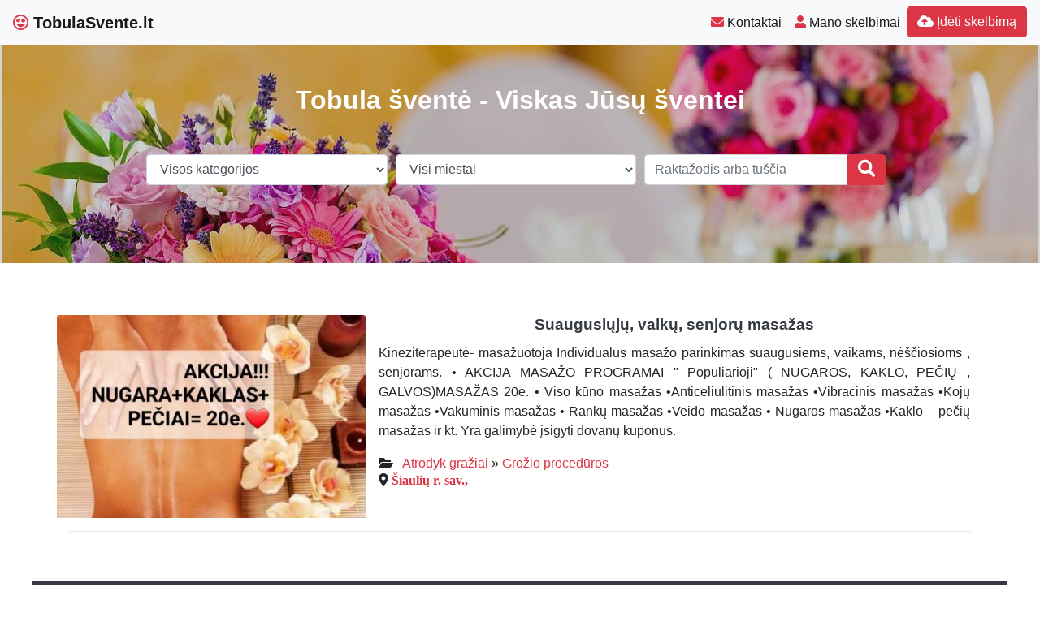

--- FILE ---
content_type: text/html; charset=UTF-8
request_url: https://www.tobulasvente.lt/svente/grozio-proceduros-siauliu-r/
body_size: 9906
content:
<!DOCTYPE html>
<!--[if IE 6]><html id="ie6" lang="lt-LT"><![endif]-->
<!--[if IE 7]><html id="ie7" lang="lt-LT"><![endif]-->
<!--[if IE 8]><html id="ie8" lang="lt-LT"><![endif]-->
<!--[if !(IE 6) | !(IE 7) | !(IE 8)  ]><!--><html lang="lt-LT">
<!--<![endif]--><head><script data-no-optimize="1">var litespeed_docref=sessionStorage.getItem("litespeed_docref");litespeed_docref&&(Object.defineProperty(document,"referrer",{get:function(){return litespeed_docref}}),sessionStorage.removeItem("litespeed_docref"));</script> <meta charset="UTF-8" /><meta http-equiv="X-UA-Compatible" content="IE=edge"><meta name="viewport" content="width=device-width, initial-scale=1.0"><link rel="profile" href="https://gmpg.org/xfn/11" /><title>Grožio procedūros Šiaulių r. &#8211; TobulaSvente.lt</title><meta name='robots' content='max-image-preview:large' /><link rel='dns-prefetch' href='//ajax.googleapis.com' /><link rel='dns-prefetch' href='//cdnjs.cloudflare.com' /><link rel='dns-prefetch' href='//stackpath.bootstrapcdn.com' /><link rel='dns-prefetch' href='//use.fontawesome.com' /><link rel="alternate" type="application/rss+xml" title="TobulaSvente.lt &raquo; Įrašų RSS srautas" href="https://www.tobulasvente.lt/feed/" /><link rel="alternate" type="application/rss+xml" title="TobulaSvente.lt &raquo; Komentarų RSS srautas" href="https://www.tobulasvente.lt/comments/feed/" /><link rel="alternate" type="application/rss+xml" title="TobulaSvente.lt &raquo; Žymos „Grožio procedūros Šiaulių r.“ RSS srautas" href="https://www.tobulasvente.lt/svente/grozio-proceduros-siauliu-r/feed/" /><link data-optimized="2" rel="stylesheet" href="https://www.tobulasvente.lt/wp-content/litespeed/css/8b059e6675671f28e8cd5acbebbba632.css?ver=0402d" /> <script type="litespeed/javascript" data-src="//ajax.googleapis.com/ajax/libs/jquery/1.12.4/jquery.min.js?ver=6.9" id="jquery-js"></script> <link rel="https://api.w.org/" href="https://www.tobulasvente.lt/wp-json/" /><link rel="alternate" title="JSON" type="application/json" href="https://www.tobulasvente.lt/wp-json/wp/v2/tags/189" /><link rel="EditURI" type="application/rsd+xml" title="RSD" href="https://www.tobulasvente.lt/xmlrpc.php?rsd" /><div id="fb-root"></div> <script async defer crossorigin="anonymous" src="https://connect.facebook.net/lt_LT/sdk.js#xfbml=1&version=v12.0&appId=595989248264430&autoLogAppEvents=1" nonce="5AYZTTi9"></script> <meta property="og:locale" content="lt_LT"/><meta property="og:site_name" content="TobulaSvente.lt"/><meta property="og:title" content="Grožio procedūros Šiaulių r."/><meta property="og:url" content="https://www.tobulasvente.lt/svente/grozio-proceduros-siauliu-r/"/><meta property="og:type" content="article"/><meta property="og:description" content="Tobula šventė - Viskas Jūsų šventei"/><link rel="canonical" href="https://www.tobulasvente.lt/svente/grozio-proceduros-siauliu-r/"/><meta name="description" content="Tobula šventė - Viskas Jūsų šventei"/>
<!--[if lt IE 9]> <script src="https://oss.maxcdn.com/libs/html5shiv/3.7.0/html5shiv.js"></script> <script src="https://oss.maxcdn.com/libs/respond.js/1.4.2/respond.min.js"></script> <![endif]--> <script type="litespeed/javascript" data-src="https://pagead2.googlesyndication.com/pagead/js/adsbygoogle.js?client=ca-pub-6951274675453710"      crossorigin="anonymous"></script> </head><body class="archive tag tag-grozio-proceduros-siauliu-r tag-189 wp-theme-pr-skelb"><div class="header"><nav class="navbar navbar-expand-lg navbar-light bg-light static-top">
<a href="/" class="navbar-brand font-weight-bold"><i class="far fa-grin-hearts text-danger"></i> TobulaSvente.lt </a>
<button class="navbar-toggler" type="button" data-toggle="collapse" data-target="#navbarSupportedContent" aria-controls="navbarSupportedContent" aria-expanded="false" aria-label="Toggle navigation">
<span class="navbar-toggler-icon"></span>
</button><div class="collapse navbar-collapse" id="navbarSupportedContent"><ul class="navbar-nav mr-auto"></ul><ul class="navbar-nav my-2 my-lg-0"><li class="nav-item active"> <a class="nav-link" href="/kontaktai-pagalba/" ><span class="text-danger fas fa-envelope "></span> Kontaktai</a></li><li class="nav-item active"><a class="nav-link" href="/mano-skelbimai/" /><span class="text-danger fas fa-user "></span> Mano skelbimai</a></li><li class="nav-item active "><a  href="/mano-skelbimai/?go=naujas" class="btn  btn-border my-2 my-sm-0 btn-danger " /><i class="fas fa-cloud-upload-alt"></i> Įdėti skelbimą</a></li></ul><ul class="navbar-nav my-2 my-lg-0  d-block d-sm-none"><form class="form-inline " method="get"  role="search" action="/#pradzia"><li class="input-group w100">
<select  name='cat' id='cat' class='form-control w-100'><option value='0' selected='selected'>Visos kategorijos</option><option class="level-0" value="2">Šventės vieta</option><option class="level-1" value="3">&nbsp;&nbsp;&nbsp;Sodybos nuoma</option><option class="level-1" value="4">&nbsp;&nbsp;&nbsp;Dvaro nuoma</option><option class="level-1" value="5">&nbsp;&nbsp;&nbsp;Viešbučiai, svečių namai</option><option class="level-1" value="6">&nbsp;&nbsp;&nbsp;Restoranai, pokylių salės</option><option class="level-1" value="10">&nbsp;&nbsp;&nbsp;Pirties nuoma</option><option class="level-1" value="11">&nbsp;&nbsp;&nbsp;Palapinės ir paviljonai</option><option class="level-1" value="27">&nbsp;&nbsp;&nbsp;Vilos nuoma</option><option class="level-0" value="12">Šventės organizavimas</option><option class="level-1" value="13">&nbsp;&nbsp;&nbsp;Muzikantai ir atlikėjai</option><option class="level-1" value="14">&nbsp;&nbsp;&nbsp;Renginių vedėjai</option><option class="level-1" value="15">&nbsp;&nbsp;&nbsp;Šventinės dekoracijos</option><option class="level-1" value="16">&nbsp;&nbsp;&nbsp;Šventės organizatoriai</option><option class="level-1" value="17">&nbsp;&nbsp;&nbsp;Vestuvių planavimas</option><option class="level-1" value="18">&nbsp;&nbsp;&nbsp;Maistas šventei</option><option class="level-1" value="19">&nbsp;&nbsp;&nbsp;Šventiniai tortai</option><option class="level-1" value="20">&nbsp;&nbsp;&nbsp;Fotografų paslaugos</option><option class="level-1" value="21">&nbsp;&nbsp;&nbsp;Šventės filmavimas</option><option class="level-1" value="28">&nbsp;&nbsp;&nbsp;Šventinės puokštės</option><option class="level-1" value="29">&nbsp;&nbsp;&nbsp;Automobilių puošimas</option><option class="level-1" value="30">&nbsp;&nbsp;&nbsp;Salės puošimas</option><option class="level-1" value="41">&nbsp;&nbsp;&nbsp;Dovanos ir suvenyrai</option><option class="level-1" value="42">&nbsp;&nbsp;&nbsp;Šventinės pramogos</option><option class="level-1" value="314">&nbsp;&nbsp;&nbsp;Barmenai / mobilūs barai</option><option class="level-0" value="22">Šventės transportas</option><option class="level-1" value="23">&nbsp;&nbsp;&nbsp;Automobilių nuoma</option><option class="level-1" value="24">&nbsp;&nbsp;&nbsp;Limuzinų nuoma</option><option class="level-1" value="25">&nbsp;&nbsp;&nbsp;Autobusai ir mikroautobusai</option><option class="level-1" value="26">&nbsp;&nbsp;&nbsp;Kitas šventės transportas</option><option class="level-0" value="33">Atrodyk gražiai</option><option class="level-1" value="31">&nbsp;&nbsp;&nbsp;Grožio procedūros</option><option class="level-1" value="32">&nbsp;&nbsp;&nbsp;Vestuvinės suknelės</option><option class="level-1" value="35">&nbsp;&nbsp;&nbsp;Papuošalai ir aksesuarai</option><option class="level-1" value="36">&nbsp;&nbsp;&nbsp;Šventiniai drabužiai</option>
</select></li><li class="input-group w100">
<select id="adrm" name="adr" class="form-control w-100"><option selected="selected" value="">Visi miestai</option><option value="Alytaus m. sav.">Alytaus m.</option><option value="Kauno m. sav.">Kauno m.</option><option value="Klaipėdos m. sav.">Klaipėdos m.</option><option value="Palangos m. sav.">Palangos m.</option><option value="Panevėžio m. sav.">Panevėžio m.</option><option value="Šiaulių m. sav.">Šiaulių m.</option><option value="Vilniaus m. sav.">Vilniaus m.</option><optgroup label="----------------------"></optgroup><option value="Akmenės r. sav.">Akmenės r.</option><option value="Alytaus r. sav.">Alytaus r.</option><option value="Anykščių r. sav.">Anykščių r.</option><option value="Birštono sav.">Birštono sav.</option><option value="Biržų r. sav.">Biržų r.</option><option value="Druskininkų sav.">Druskininkų sav.</option><option value="Elektrėnų sav.">Elektrėnų sav.</option><option value="Ignalinos r. sav.">Ignalinos r.</option><option value="Jonavos r. sav.">Jonavos r.</option><option value="Joniškio r. sav.">Joniškio r.</option><option value="Jurbarko r. sav.">Jurbarko r.</option><option value="Kaišiadorių r. sav.">Kaišiadorių r.</option><option value="Kalvarijos sav.">Kalvarijos sav.</option><option value="Kauno r. sav.">Kauno r.</option><option value="Kazlų Rūdos sav.">Kazlų Rūdos sav.</option><option value="Kėdainių r. sav.">Kėdainių r.</option><option value="Kelmės r. sav.">Kelmės r.</option><option value="Klaipėdos r. sav.">Klaipėdos r.</option><option value="Kretingos r. sav.">Kretingos r.</option><option value="Kupiškio r. sav.">Kupiškio r.</option><option value="Lazdijų r. sav.">Lazdijų r.</option><option value="Marijampolės sav.">Marijampolės sav.</option><option value="Mažeikių r. sav.">Mažeikių r.</option><option value="Molėtų r. sav.">Molėtų r.</option><option value="Neringos sav.">Neringos sav.</option><option value="Pagėgių sav.">Pagėgių sav.</option><option value="Pakruojo r. sav.">Pakruojo r.</option><option value="Panevėžio r. sav.">Panevėžio r.</option><option value="Pasvalio r. sav.">Pasvalio r.</option><option value="Plungės r. sav.">Plungės r.</option><option value="Prienų r. sav.">Prienų r.</option><option value="Radviliškio r. sav.">Radviliškio r.</option><option value="Raseinių r. sav.">Raseinių r.</option><option value="Rietavo sav.">Rietavo sav.</option><option value="Rokiškio r. sav.">Rokiškio r.</option><option value="Šakių r. sav.">Šakių r.</option><option value="Šalčininkų r. sav.">Šalčininkų r.</option><option value="Šiaulių r. sav.">Šiaulių r.</option><option value="Šilalės r. sav.">Šilalės r.</option><option value="Šilutės r. sav.">Šilutės r.</option><option value="Širvintų r. sav.">Širvintų r.</option><option value="Skuodo r. sav.">Skuodo r.</option><option value="Švenčionių r. sav.">Švenčionių r.</option><option value="Tauragės r. sav.">Tauragės r.</option><option value="Telšių r. sav.">Telšių r.</option><option value="Trakų r. sav.">Trakų r.</option><option value="Ukmergės r. sav.">Ukmergės r.</option><option value="Utenos r. sav.">Utenos r.</option><option value="Varėnos r. sav.">Varėnos r.</option><option value="Vilkaviškio r. sav.">Vilkaviškio r.</option><option value="Vilniaus r. sav.">Vilniaus r.</option><option value="Visagino sav.">Visagino sav.</option><option value="Zarasų r. sav.">Zarasų r.</option></select></li><li class="input-group w100">
<input type="text" class="form-control" placeholder="Raktažodis arba tuščia" name="s" id="s" value=""><div class="input-group-append">
<button type="submit"  class="btn btn-block  btn-danger" type="button"><i class="fa fa-search fa-lg"></i></button></div></li></form></ul></div></nav></div><header class="masthead text-center text-white   d-none d-sm-block"><div class="overlay"></div><div class="container my-auto"><div class="row"><div class="col-lg-10 mx-auto"><h1 class="mb-5">
Tobula šventė - Viskas Jūsų šventei</h1></div><div class="col-lg-10 col-xl-10 col-md-10 mx-auto"><form class="form-inline " method="get"  role="search" action="/#pradzia"><div class="form-row w-100"><div class="col-12 col-sm-12 col-md-4 col-lg-4">
<select  name='cat' id='cat' class='form-control w-100'><option value='0' selected='selected'>Visos kategorijos</option><option class="level-0" value="1">Naujienos</option><option class="level-0" value="2">Šventės vieta</option><option class="level-1" value="3">&nbsp;&nbsp;&nbsp;Sodybos nuoma</option><option class="level-1" value="4">&nbsp;&nbsp;&nbsp;Dvaro nuoma</option><option class="level-1" value="5">&nbsp;&nbsp;&nbsp;Viešbučiai, svečių namai</option><option class="level-1" value="6">&nbsp;&nbsp;&nbsp;Restoranai, pokylių salės</option><option class="level-1" value="10">&nbsp;&nbsp;&nbsp;Pirties nuoma</option><option class="level-1" value="11">&nbsp;&nbsp;&nbsp;Palapinės ir paviljonai</option><option class="level-1" value="27">&nbsp;&nbsp;&nbsp;Vilos nuoma</option><option class="level-0" value="12">Šventės organizavimas</option><option class="level-1" value="13">&nbsp;&nbsp;&nbsp;Muzikantai ir atlikėjai</option><option class="level-1" value="14">&nbsp;&nbsp;&nbsp;Renginių vedėjai</option><option class="level-1" value="15">&nbsp;&nbsp;&nbsp;Šventinės dekoracijos</option><option class="level-1" value="16">&nbsp;&nbsp;&nbsp;Šventės organizatoriai</option><option class="level-1" value="17">&nbsp;&nbsp;&nbsp;Vestuvių planavimas</option><option class="level-1" value="18">&nbsp;&nbsp;&nbsp;Maistas šventei</option><option class="level-1" value="19">&nbsp;&nbsp;&nbsp;Šventiniai tortai</option><option class="level-1" value="20">&nbsp;&nbsp;&nbsp;Fotografų paslaugos</option><option class="level-1" value="21">&nbsp;&nbsp;&nbsp;Šventės filmavimas</option><option class="level-1" value="28">&nbsp;&nbsp;&nbsp;Šventinės puokštės</option><option class="level-1" value="29">&nbsp;&nbsp;&nbsp;Automobilių puošimas</option><option class="level-1" value="30">&nbsp;&nbsp;&nbsp;Salės puošimas</option><option class="level-1" value="41">&nbsp;&nbsp;&nbsp;Dovanos ir suvenyrai</option><option class="level-1" value="42">&nbsp;&nbsp;&nbsp;Šventinės pramogos</option><option class="level-1" value="314">&nbsp;&nbsp;&nbsp;Barmenai / mobilūs barai</option><option class="level-0" value="22">Šventės transportas</option><option class="level-1" value="23">&nbsp;&nbsp;&nbsp;Automobilių nuoma</option><option class="level-1" value="24">&nbsp;&nbsp;&nbsp;Limuzinų nuoma</option><option class="level-1" value="25">&nbsp;&nbsp;&nbsp;Autobusai ir mikroautobusai</option><option class="level-1" value="26">&nbsp;&nbsp;&nbsp;Kitas šventės transportas</option><option class="level-0" value="33">Atrodyk gražiai</option><option class="level-1" value="31">&nbsp;&nbsp;&nbsp;Grožio procedūros</option><option class="level-1" value="32">&nbsp;&nbsp;&nbsp;Vestuvinės suknelės</option><option class="level-1" value="35">&nbsp;&nbsp;&nbsp;Papuošalai ir aksesuarai</option><option class="level-1" value="36">&nbsp;&nbsp;&nbsp;Šventiniai drabužiai</option>
</select></div><div class="col-12 col-sm-12 col-md-4 col-lg-4">
<select id="adrm" name="adr" class="form-control w-100"><option selected="selected" value="">Visi miestai</option><option value="Alytaus m. sav.">Alytaus m.</option><option value="Kauno m. sav.">Kauno m.</option><option value="Klaipėdos m. sav.">Klaipėdos m.</option><option value="Palangos m. sav.">Palangos m.</option><option value="Panevėžio m. sav.">Panevėžio m.</option><option value="Šiaulių m. sav.">Šiaulių m.</option><option value="Vilniaus m. sav.">Vilniaus m.</option><optgroup label="----------------------"></optgroup><option value="Akmenės r. sav.">Akmenės r.</option><option value="Alytaus r. sav.">Alytaus r.</option><option value="Anykščių r. sav.">Anykščių r.</option><option value="Birštono sav.">Birštono sav.</option><option value="Biržų r. sav.">Biržų r.</option><option value="Druskininkų sav.">Druskininkų sav.</option><option value="Elektrėnų sav.">Elektrėnų sav.</option><option value="Ignalinos r. sav.">Ignalinos r.</option><option value="Jonavos r. sav.">Jonavos r.</option><option value="Joniškio r. sav.">Joniškio r.</option><option value="Jurbarko r. sav.">Jurbarko r.</option><option value="Kaišiadorių r. sav.">Kaišiadorių r.</option><option value="Kalvarijos sav.">Kalvarijos sav.</option><option value="Kauno r. sav.">Kauno r.</option><option value="Kazlų Rūdos sav.">Kazlų Rūdos sav.</option><option value="Kėdainių r. sav.">Kėdainių r.</option><option value="Kelmės r. sav.">Kelmės r.</option><option value="Klaipėdos r. sav.">Klaipėdos r.</option><option value="Kretingos r. sav.">Kretingos r.</option><option value="Kupiškio r. sav.">Kupiškio r.</option><option value="Lazdijų r. sav.">Lazdijų r.</option><option value="Marijampolės sav.">Marijampolės sav.</option><option value="Mažeikių r. sav.">Mažeikių r.</option><option value="Molėtų r. sav.">Molėtų r.</option><option value="Neringos sav.">Neringos sav.</option><option value="Pagėgių sav.">Pagėgių sav.</option><option value="Pakruojo r. sav.">Pakruojo r.</option><option value="Panevėžio r. sav.">Panevėžio r.</option><option value="Pasvalio r. sav.">Pasvalio r.</option><option value="Plungės r. sav.">Plungės r.</option><option value="Prienų r. sav.">Prienų r.</option><option value="Radviliškio r. sav.">Radviliškio r.</option><option value="Raseinių r. sav.">Raseinių r.</option><option value="Rietavo sav.">Rietavo sav.</option><option value="Rokiškio r. sav.">Rokiškio r.</option><option value="Šakių r. sav.">Šakių r.</option><option value="Šalčininkų r. sav.">Šalčininkų r.</option><option value="Šiaulių r. sav.">Šiaulių r.</option><option value="Šilalės r. sav.">Šilalės r.</option><option value="Šilutės r. sav.">Šilutės r.</option><option value="Širvintų r. sav.">Širvintų r.</option><option value="Skuodo r. sav.">Skuodo r.</option><option value="Švenčionių r. sav.">Švenčionių r.</option><option value="Tauragės r. sav.">Tauragės r.</option><option value="Telšių r. sav.">Telšių r.</option><option value="Trakų r. sav.">Trakų r.</option><option value="Ukmergės r. sav.">Ukmergės r.</option><option value="Utenos r. sav.">Utenos r.</option><option value="Varėnos r. sav.">Varėnos r.</option><option value="Vilkaviškio r. sav.">Vilkaviškio r.</option><option value="Vilniaus r. sav.">Vilniaus r.</option><option value="Visagino sav.">Visagino sav.</option><option value="Zarasų r. sav.">Zarasų r.</option></select></div><div class="col-12 col-sm-12 col-md-4 col-lg-4"><div class="input-group w100">
<input type="text" class="form-control" placeholder="Raktažodis arba tuščia" name="s" id="s" value=""><div class="input-group-append">
<button type="submit"  class="btn btn-block  btn-danger" type="button"><i class="fa fa-search fa-lg"></i></button></div></div></div></div></form></div></div></div></header>
<a id="pradzia" href=""></a><section  class="text-center pt-3 pb-3 d-none d-sm-block" ></section><div class="container"><div id="post-3678" class="row  "><div class="mb-3 mb-sm-0 img px-0 col-lg-4 col-md-4 col-sm-4 col-xs-12">
<a href="https://www.tobulasvente.lt/kudikiu-vaiku-masazas/"><img data-lazyloaded="1" src="[data-uri]" width="500" height="476" data-src="https://www.tobulasvente.lt/wp-content/uploads/2024/02/1000009898-500x476.jpg"  class=" card-img-top" alt="Suaugusiųjų, vaikų, senjorų masažas" /></a></div><div class="px-3 col-lg-8 col-md-8 col-sm-8 col-xs-12">
<a href="https://www.tobulasvente.lt/kudikiu-vaiku-masazas/"><h2 class="card-title text-center text-dark ">Suaugusiųjų, vaikų, senjorų masažas</h2>      </a><div class=" text-justify"><p>Kineziterapeutė- masažuotoja Individualus masažo parinkimas suaugusiems, vaikams, nėščiosioms , senjorams. • AKCIJA MASAŽO PROGRAMAI &#034; Populiarioji&#034; ( NUGAROS, KAKLO, PEČIŲ , GALVOS)MASAŽAS 20e. • Viso kūno masažas •Anticeliulitinis masažas •Vibracinis masažas •Kojų masažas •Vakuminis masažas • Rankų masažas •Veido masažas • Nugaros masažas •Kaklo &#8211; pečių masažas ir kt. Yra galimybė įsigyti dovanų kuponus.</p></div><div class="category-tag">
<i class="fas fa-folder-open"></i> &nbsp;
<a href="https://www.tobulasvente.lt/atrodyk-graziai/">Atrodyk gražiai</a> &raquo; <a href="https://www.tobulasvente.lt/atrodyk-graziai/grozio-proceduros/">Grožio procedūros</a> <i class="fas fa-map-marker-alt "> <a href="/?cat=31&adr=Šiaulių r. sav.&s=#pradzia">Šiaulių r. sav.,  </a></i><div id="3678" data-type="post" class="counter"></div></div></div></div><hr /></div> <script type="litespeed/javascript">jQuery(document).ready(function(){jQuery('.osc_tooltip').tooltip()})</script> <div class="navigation list-inline text-center">
<span class="h4 mr-5"> </span>
<span class="h4"></span></div><div class="clear"></div><div id="footer" class="container-fluid text-white pt-5 pb-5  mt-3 bg-dark"><div class="text-center">Copyright © 2026  TobulaSvente.lt <span class=" pr-2">
</span> <a href="#ModalTais" data-toggle="modal" class="text-white"> Paslaugų taisyklės </a> <span class=" pr-2">
</span> <a href="/kontaktai-pagalba/" class="text-white"><span class="ext-white fas fa-envelope "> </span> Kontaktai
</a></div><div id="sidebar-footer" class="fsidebar "><div id="backlinkai_widget-3" class="widget widget_backlinkai_widget"><a href="https://kosmeka.lt/brand/dolce-gabbana"  title="Dolce Gabbana kvepalai">Dolce Gabbana kvepalai</a>  &nbsp; <a href="https://mimido.lt/"  title="zaidimu kambarys, vaiku gimtadieniai, animatoriai į namus, Kalėdų programa darželiams, sventes vaikams, vaikų žaidimų kambarys, muilo burbulų šou, geriausios pramogos vaikų gimtadieniui, gimtadienio pramogos su personažais, personazai vaikams">Profesionalūs animatoriai, šventės vaikams, personažai, švenčių erdvė vaikams</a>  &nbsp; <a href="https://www.neblondine.lt/"  title="Gyvenimo būdo žurnalas">Gyvenimo būdo žurnalas</a>  &nbsp; <a href="https://www.skaitykit.lt/"  title="Patarimai, SEO straipsniai">Patarimai, SEO straipsniai</a>  &nbsp; <a href="https://www.skelbti.lt/"  title="Nemokami skelbimai. perku, parduodu">Nemokami skelbimai</a>  &nbsp; <a href="https://www.ieskaukeliones.lt/apie-keliones/"  title="Apie keliones">Apie keliones - ieskau keliones</a>  &nbsp;</div></div></div> <script type="litespeed/javascript" data-src="https://www.googletagmanager.com/gtag/js?id=UA-3015246-86"></script> <script type="litespeed/javascript">window.dataLayer=window.dataLayer||[];function gtag(){dataLayer.push(arguments)}
gtag('js',new Date());gtag('config','UA-3015246-86')</script> <script type="speculationrules">{"prefetch":[{"source":"document","where":{"and":[{"href_matches":"/*"},{"not":{"href_matches":["/wp-*.php","/wp-admin/*","/wp-content/uploads/*","/wp-content/*","/wp-content/plugins/*","/wp-content/themes/pr-skelb/*","/*\\?(.+)"]}},{"not":{"selector_matches":"a[rel~=\"nofollow\"]"}},{"not":{"selector_matches":".no-prefetch, .no-prefetch a"}}]},"eagerness":"conservative"}]}</script> <script type="text/javascript">function initLinks28() {
	for (var links = document.links, i = 0, a; a = links[i]; i++) {
        if (a.host !== location.host) {
                a.target = '_blank';
        }
}
}
//window.onload = initLinks28;
initLinks28();</script> <script type="litespeed/javascript" data-src="//cdnjs.cloudflare.com/ajax/libs/jquery-migrate/1.4.1/jquery-migrate.min.js" id="jquery-migrate-js"></script> <script id="wp-i18n-js-after" type="litespeed/javascript">wp.i18n.setLocaleData({'text direction\u0004ltr':['ltr']});wp.i18n.setLocaleData({'text direction\u0004ltr':['ltr']})</script> <script id="contact-form-7-js-before" type="litespeed/javascript">var wpcf7={"api":{"root":"https:\/\/www.tobulasvente.lt\/wp-json\/","namespace":"contact-form-7\/v1"},"cached":1}</script> <script id="theme-my-login-js-extra" type="litespeed/javascript">var themeMyLogin={"action":"","errors":[]}</script> <script type="litespeed/javascript" data-src="//stackpath.bootstrapcdn.com/bootstrap/4.1.3/js/bootstrap.bundle.min.js" id="bootstrap-js"></script> <script id="count-js-extra" type="litespeed/javascript">var postcount={"ajax_url":"https://www.tobulasvente.lt/wp-admin/admin-ajax.php"}</script> <div class="modal fade" id="ModalTais" tabindex="-1" role="dialog" aria-labelledby="Taisyklės" aria-hidden="true"><div class="modal-dialog  modal-lg" role="document"><div class="modal-content"><div class="modal-header"><h5 class="modal-title" id="Taisyklės">Paslaugų taisyklės</h5>
<button type="button" class="close" data-dismiss="modal" aria-label="Close">
<span aria-hidden="true">&times;</span>
</button></div><div class="modal-body "></div><div class="modal-footer">
<button type="button" class="btn btn-secondary" data-dismiss="modal">Uždaryti</button></div></div></div></div> <script type="litespeed/javascript">$(document).ready(function(){$('#ModalTais').on('show.bs.modal',function(e){$.ajax({type:'post',url:'//skelbti.lt/taisykles.php?sfff',data:{id:"id",type:"type"},success:function(data){$('#ModalTais .modal-body').html(data)}})})})</script> <script data-no-optimize="1">window.lazyLoadOptions=Object.assign({},{threshold:300},window.lazyLoadOptions||{});!function(t,e){"object"==typeof exports&&"undefined"!=typeof module?module.exports=e():"function"==typeof define&&define.amd?define(e):(t="undefined"!=typeof globalThis?globalThis:t||self).LazyLoad=e()}(this,function(){"use strict";function e(){return(e=Object.assign||function(t){for(var e=1;e<arguments.length;e++){var n,a=arguments[e];for(n in a)Object.prototype.hasOwnProperty.call(a,n)&&(t[n]=a[n])}return t}).apply(this,arguments)}function o(t){return e({},at,t)}function l(t,e){return t.getAttribute(gt+e)}function c(t){return l(t,vt)}function s(t,e){return function(t,e,n){e=gt+e;null!==n?t.setAttribute(e,n):t.removeAttribute(e)}(t,vt,e)}function i(t){return s(t,null),0}function r(t){return null===c(t)}function u(t){return c(t)===_t}function d(t,e,n,a){t&&(void 0===a?void 0===n?t(e):t(e,n):t(e,n,a))}function f(t,e){et?t.classList.add(e):t.className+=(t.className?" ":"")+e}function _(t,e){et?t.classList.remove(e):t.className=t.className.replace(new RegExp("(^|\\s+)"+e+"(\\s+|$)")," ").replace(/^\s+/,"").replace(/\s+$/,"")}function g(t){return t.llTempImage}function v(t,e){!e||(e=e._observer)&&e.unobserve(t)}function b(t,e){t&&(t.loadingCount+=e)}function p(t,e){t&&(t.toLoadCount=e)}function n(t){for(var e,n=[],a=0;e=t.children[a];a+=1)"SOURCE"===e.tagName&&n.push(e);return n}function h(t,e){(t=t.parentNode)&&"PICTURE"===t.tagName&&n(t).forEach(e)}function a(t,e){n(t).forEach(e)}function m(t){return!!t[lt]}function E(t){return t[lt]}function I(t){return delete t[lt]}function y(e,t){var n;m(e)||(n={},t.forEach(function(t){n[t]=e.getAttribute(t)}),e[lt]=n)}function L(a,t){var o;m(a)&&(o=E(a),t.forEach(function(t){var e,n;e=a,(t=o[n=t])?e.setAttribute(n,t):e.removeAttribute(n)}))}function k(t,e,n){f(t,e.class_loading),s(t,st),n&&(b(n,1),d(e.callback_loading,t,n))}function A(t,e,n){n&&t.setAttribute(e,n)}function O(t,e){A(t,rt,l(t,e.data_sizes)),A(t,it,l(t,e.data_srcset)),A(t,ot,l(t,e.data_src))}function w(t,e,n){var a=l(t,e.data_bg_multi),o=l(t,e.data_bg_multi_hidpi);(a=nt&&o?o:a)&&(t.style.backgroundImage=a,n=n,f(t=t,(e=e).class_applied),s(t,dt),n&&(e.unobserve_completed&&v(t,e),d(e.callback_applied,t,n)))}function x(t,e){!e||0<e.loadingCount||0<e.toLoadCount||d(t.callback_finish,e)}function M(t,e,n){t.addEventListener(e,n),t.llEvLisnrs[e]=n}function N(t){return!!t.llEvLisnrs}function z(t){if(N(t)){var e,n,a=t.llEvLisnrs;for(e in a){var o=a[e];n=e,o=o,t.removeEventListener(n,o)}delete t.llEvLisnrs}}function C(t,e,n){var a;delete t.llTempImage,b(n,-1),(a=n)&&--a.toLoadCount,_(t,e.class_loading),e.unobserve_completed&&v(t,n)}function R(i,r,c){var l=g(i)||i;N(l)||function(t,e,n){N(t)||(t.llEvLisnrs={});var a="VIDEO"===t.tagName?"loadeddata":"load";M(t,a,e),M(t,"error",n)}(l,function(t){var e,n,a,o;n=r,a=c,o=u(e=i),C(e,n,a),f(e,n.class_loaded),s(e,ut),d(n.callback_loaded,e,a),o||x(n,a),z(l)},function(t){var e,n,a,o;n=r,a=c,o=u(e=i),C(e,n,a),f(e,n.class_error),s(e,ft),d(n.callback_error,e,a),o||x(n,a),z(l)})}function T(t,e,n){var a,o,i,r,c;t.llTempImage=document.createElement("IMG"),R(t,e,n),m(c=t)||(c[lt]={backgroundImage:c.style.backgroundImage}),i=n,r=l(a=t,(o=e).data_bg),c=l(a,o.data_bg_hidpi),(r=nt&&c?c:r)&&(a.style.backgroundImage='url("'.concat(r,'")'),g(a).setAttribute(ot,r),k(a,o,i)),w(t,e,n)}function G(t,e,n){var a;R(t,e,n),a=e,e=n,(t=Et[(n=t).tagName])&&(t(n,a),k(n,a,e))}function D(t,e,n){var a;a=t,(-1<It.indexOf(a.tagName)?G:T)(t,e,n)}function S(t,e,n){var a;t.setAttribute("loading","lazy"),R(t,e,n),a=e,(e=Et[(n=t).tagName])&&e(n,a),s(t,_t)}function V(t){t.removeAttribute(ot),t.removeAttribute(it),t.removeAttribute(rt)}function j(t){h(t,function(t){L(t,mt)}),L(t,mt)}function F(t){var e;(e=yt[t.tagName])?e(t):m(e=t)&&(t=E(e),e.style.backgroundImage=t.backgroundImage)}function P(t,e){var n;F(t),n=e,r(e=t)||u(e)||(_(e,n.class_entered),_(e,n.class_exited),_(e,n.class_applied),_(e,n.class_loading),_(e,n.class_loaded),_(e,n.class_error)),i(t),I(t)}function U(t,e,n,a){var o;n.cancel_on_exit&&(c(t)!==st||"IMG"===t.tagName&&(z(t),h(o=t,function(t){V(t)}),V(o),j(t),_(t,n.class_loading),b(a,-1),i(t),d(n.callback_cancel,t,e,a)))}function $(t,e,n,a){var o,i,r=(i=t,0<=bt.indexOf(c(i)));s(t,"entered"),f(t,n.class_entered),_(t,n.class_exited),o=t,i=a,n.unobserve_entered&&v(o,i),d(n.callback_enter,t,e,a),r||D(t,n,a)}function q(t){return t.use_native&&"loading"in HTMLImageElement.prototype}function H(t,o,i){t.forEach(function(t){return(a=t).isIntersecting||0<a.intersectionRatio?$(t.target,t,o,i):(e=t.target,n=t,a=o,t=i,void(r(e)||(f(e,a.class_exited),U(e,n,a,t),d(a.callback_exit,e,n,t))));var e,n,a})}function B(e,n){var t;tt&&!q(e)&&(n._observer=new IntersectionObserver(function(t){H(t,e,n)},{root:(t=e).container===document?null:t.container,rootMargin:t.thresholds||t.threshold+"px"}))}function J(t){return Array.prototype.slice.call(t)}function K(t){return t.container.querySelectorAll(t.elements_selector)}function Q(t){return c(t)===ft}function W(t,e){return e=t||K(e),J(e).filter(r)}function X(e,t){var n;(n=K(e),J(n).filter(Q)).forEach(function(t){_(t,e.class_error),i(t)}),t.update()}function t(t,e){var n,a,t=o(t);this._settings=t,this.loadingCount=0,B(t,this),n=t,a=this,Y&&window.addEventListener("online",function(){X(n,a)}),this.update(e)}var Y="undefined"!=typeof window,Z=Y&&!("onscroll"in window)||"undefined"!=typeof navigator&&/(gle|ing|ro)bot|crawl|spider/i.test(navigator.userAgent),tt=Y&&"IntersectionObserver"in window,et=Y&&"classList"in document.createElement("p"),nt=Y&&1<window.devicePixelRatio,at={elements_selector:".lazy",container:Z||Y?document:null,threshold:300,thresholds:null,data_src:"src",data_srcset:"srcset",data_sizes:"sizes",data_bg:"bg",data_bg_hidpi:"bg-hidpi",data_bg_multi:"bg-multi",data_bg_multi_hidpi:"bg-multi-hidpi",data_poster:"poster",class_applied:"applied",class_loading:"litespeed-loading",class_loaded:"litespeed-loaded",class_error:"error",class_entered:"entered",class_exited:"exited",unobserve_completed:!0,unobserve_entered:!1,cancel_on_exit:!0,callback_enter:null,callback_exit:null,callback_applied:null,callback_loading:null,callback_loaded:null,callback_error:null,callback_finish:null,callback_cancel:null,use_native:!1},ot="src",it="srcset",rt="sizes",ct="poster",lt="llOriginalAttrs",st="loading",ut="loaded",dt="applied",ft="error",_t="native",gt="data-",vt="ll-status",bt=[st,ut,dt,ft],pt=[ot],ht=[ot,ct],mt=[ot,it,rt],Et={IMG:function(t,e){h(t,function(t){y(t,mt),O(t,e)}),y(t,mt),O(t,e)},IFRAME:function(t,e){y(t,pt),A(t,ot,l(t,e.data_src))},VIDEO:function(t,e){a(t,function(t){y(t,pt),A(t,ot,l(t,e.data_src))}),y(t,ht),A(t,ct,l(t,e.data_poster)),A(t,ot,l(t,e.data_src)),t.load()}},It=["IMG","IFRAME","VIDEO"],yt={IMG:j,IFRAME:function(t){L(t,pt)},VIDEO:function(t){a(t,function(t){L(t,pt)}),L(t,ht),t.load()}},Lt=["IMG","IFRAME","VIDEO"];return t.prototype={update:function(t){var e,n,a,o=this._settings,i=W(t,o);{if(p(this,i.length),!Z&&tt)return q(o)?(e=o,n=this,i.forEach(function(t){-1!==Lt.indexOf(t.tagName)&&S(t,e,n)}),void p(n,0)):(t=this._observer,o=i,t.disconnect(),a=t,void o.forEach(function(t){a.observe(t)}));this.loadAll(i)}},destroy:function(){this._observer&&this._observer.disconnect(),K(this._settings).forEach(function(t){I(t)}),delete this._observer,delete this._settings,delete this.loadingCount,delete this.toLoadCount},loadAll:function(t){var e=this,n=this._settings;W(t,n).forEach(function(t){v(t,e),D(t,n,e)})},restoreAll:function(){var e=this._settings;K(e).forEach(function(t){P(t,e)})}},t.load=function(t,e){e=o(e);D(t,e)},t.resetStatus=function(t){i(t)},t}),function(t,e){"use strict";function n(){e.body.classList.add("litespeed_lazyloaded")}function a(){console.log("[LiteSpeed] Start Lazy Load"),o=new LazyLoad(Object.assign({},t.lazyLoadOptions||{},{elements_selector:"[data-lazyloaded]",callback_finish:n})),i=function(){o.update()},t.MutationObserver&&new MutationObserver(i).observe(e.documentElement,{childList:!0,subtree:!0,attributes:!0})}var o,i;t.addEventListener?t.addEventListener("load",a,!1):t.attachEvent("onload",a)}(window,document);</script><script data-no-optimize="1">window.litespeed_ui_events=window.litespeed_ui_events||["mouseover","click","keydown","wheel","touchmove","touchstart"];var urlCreator=window.URL||window.webkitURL;function litespeed_load_delayed_js_force(){console.log("[LiteSpeed] Start Load JS Delayed"),litespeed_ui_events.forEach(e=>{window.removeEventListener(e,litespeed_load_delayed_js_force,{passive:!0})}),document.querySelectorAll("iframe[data-litespeed-src]").forEach(e=>{e.setAttribute("src",e.getAttribute("data-litespeed-src"))}),"loading"==document.readyState?window.addEventListener("DOMContentLoaded",litespeed_load_delayed_js):litespeed_load_delayed_js()}litespeed_ui_events.forEach(e=>{window.addEventListener(e,litespeed_load_delayed_js_force,{passive:!0})});async function litespeed_load_delayed_js(){let t=[];for(var d in document.querySelectorAll('script[type="litespeed/javascript"]').forEach(e=>{t.push(e)}),t)await new Promise(e=>litespeed_load_one(t[d],e));document.dispatchEvent(new Event("DOMContentLiteSpeedLoaded")),window.dispatchEvent(new Event("DOMContentLiteSpeedLoaded"))}function litespeed_load_one(t,e){console.log("[LiteSpeed] Load ",t);var d=document.createElement("script");d.addEventListener("load",e),d.addEventListener("error",e),t.getAttributeNames().forEach(e=>{"type"!=e&&d.setAttribute("data-src"==e?"src":e,t.getAttribute(e))});let a=!(d.type="text/javascript");!d.src&&t.textContent&&(d.src=litespeed_inline2src(t.textContent),a=!0),t.after(d),t.remove(),a&&e()}function litespeed_inline2src(t){try{var d=urlCreator.createObjectURL(new Blob([t.replace(/^(?:<!--)?(.*?)(?:-->)?$/gm,"$1")],{type:"text/javascript"}))}catch(e){d="data:text/javascript;base64,"+btoa(t.replace(/^(?:<!--)?(.*?)(?:-->)?$/gm,"$1"))}return d}</script><script data-no-optimize="1">var litespeed_vary=document.cookie.replace(/(?:(?:^|.*;\s*)_lscache_vary\s*\=\s*([^;]*).*$)|^.*$/,"");litespeed_vary||fetch("/wp-content/plugins/litespeed-cache/guest.vary.php",{method:"POST",cache:"no-cache",redirect:"follow"}).then(e=>e.json()).then(e=>{console.log(e),e.hasOwnProperty("reload")&&"yes"==e.reload&&(sessionStorage.setItem("litespeed_docref",document.referrer),window.location.reload(!0))});</script><script data-optimized="1" type="litespeed/javascript" data-src="https://www.tobulasvente.lt/wp-content/litespeed/js/00aec29c39490be8931aaaba31fd7387.js?ver=0402d"></script></body></html>
<!-- Page optimized by LiteSpeed Cache @2026-01-18 23:37:51 -->

<!-- Page supported by LiteSpeed Cache 7.7 on 2026-01-18 23:37:51 -->
<!-- Guest Mode -->
<!-- QUIC.cloud UCSS in queue -->
<!-- *´¨)
     ¸.•´¸.•*´¨) ¸.•*¨)
     (¸.•´ (¸.•` ¤ Comet Cache is Fully Functional ¤ ´¨) -->

<!-- Cache File Version Salt:       n/a -->

<!-- Cache File URL:                https://www.tobulasvente.lt/svente/grozio-proceduros-siauliu-r/ -->
<!-- Cache File Path:               /cache/comet-cache/cache/https/www-tobulasvente-lt/svente/grozio-proceduros-siauliu-r.html -->

<!-- Cache File Generated Via:      HTTP request -->
<!-- Cache File Generated On:       Jan 19th, 2026 @ 1:37 am UTC -->
<!-- Cache File Generated In:       0.45154 seconds -->

<!-- Cache File Expires On:         Jan 26th, 2026 @ 1:37 am UTC -->
<!-- Cache File Auto-Rebuild On:    Jan 26th, 2026 @ 1:37 am UTC -->